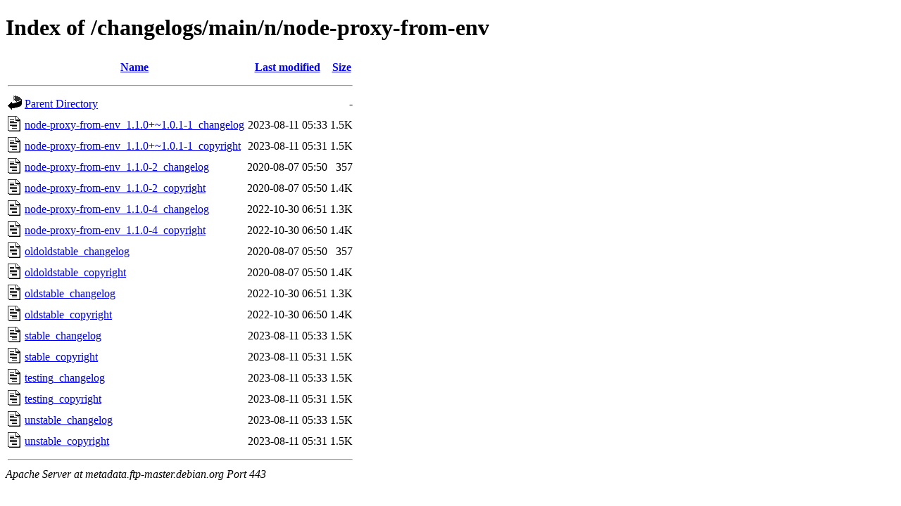

--- FILE ---
content_type: text/html;charset=UTF-8
request_url: http://metadata.ftp-master.debian.org/changelogs/main/n/node-proxy-from-env/?C=N;O=A
body_size: 691
content:
<!DOCTYPE HTML PUBLIC "-//W3C//DTD HTML 4.01//EN" "http://www.w3.org/TR/html4/strict.dtd">
<html>
 <head>
  <title>Index of /changelogs/main/n/node-proxy-from-env</title>
 </head>
 <body>
<h1>Index of /changelogs/main/n/node-proxy-from-env</h1>
  <table>
   <tr><th valign="top"><img src="/icons/blank.gif" alt="[ICO]"></th><th><a href="?C=N;O=D">Name</a></th><th><a href="?C=M;O=A">Last modified</a></th><th><a href="?C=S;O=A">Size</a></th></tr>
   <tr><th colspan="4"><hr></th></tr>
<tr><td valign="top"><img src="/icons/back.gif" alt="[PARENTDIR]"></td><td><a href="/changelogs/main/n/">Parent Directory</a></td><td>&nbsp;</td><td align="right">  - </td></tr>
<tr><td valign="top"><img src="/icons/text.gif" alt="[TXT]"></td><td><a href="node-proxy-from-env_1.1.0+~1.0.1-1_changelog">node-proxy-from-env_1.1.0+~1.0.1-1_changelog</a></td><td align="right">2023-08-11 05:33  </td><td align="right">1.5K</td></tr>
<tr><td valign="top"><img src="/icons/text.gif" alt="[TXT]"></td><td><a href="node-proxy-from-env_1.1.0+~1.0.1-1_copyright">node-proxy-from-env_1.1.0+~1.0.1-1_copyright</a></td><td align="right">2023-08-11 05:31  </td><td align="right">1.5K</td></tr>
<tr><td valign="top"><img src="/icons/text.gif" alt="[TXT]"></td><td><a href="node-proxy-from-env_1.1.0-2_changelog">node-proxy-from-env_1.1.0-2_changelog</a></td><td align="right">2020-08-07 05:50  </td><td align="right">357 </td></tr>
<tr><td valign="top"><img src="/icons/text.gif" alt="[TXT]"></td><td><a href="node-proxy-from-env_1.1.0-2_copyright">node-proxy-from-env_1.1.0-2_copyright</a></td><td align="right">2020-08-07 05:50  </td><td align="right">1.4K</td></tr>
<tr><td valign="top"><img src="/icons/text.gif" alt="[TXT]"></td><td><a href="node-proxy-from-env_1.1.0-4_changelog">node-proxy-from-env_1.1.0-4_changelog</a></td><td align="right">2022-10-30 06:51  </td><td align="right">1.3K</td></tr>
<tr><td valign="top"><img src="/icons/text.gif" alt="[TXT]"></td><td><a href="node-proxy-from-env_1.1.0-4_copyright">node-proxy-from-env_1.1.0-4_copyright</a></td><td align="right">2022-10-30 06:50  </td><td align="right">1.4K</td></tr>
<tr><td valign="top"><img src="/icons/text.gif" alt="[TXT]"></td><td><a href="oldoldstable_changelog">oldoldstable_changelog</a></td><td align="right">2020-08-07 05:50  </td><td align="right">357 </td></tr>
<tr><td valign="top"><img src="/icons/text.gif" alt="[TXT]"></td><td><a href="oldoldstable_copyright">oldoldstable_copyright</a></td><td align="right">2020-08-07 05:50  </td><td align="right">1.4K</td></tr>
<tr><td valign="top"><img src="/icons/text.gif" alt="[TXT]"></td><td><a href="oldstable_changelog">oldstable_changelog</a></td><td align="right">2022-10-30 06:51  </td><td align="right">1.3K</td></tr>
<tr><td valign="top"><img src="/icons/text.gif" alt="[TXT]"></td><td><a href="oldstable_copyright">oldstable_copyright</a></td><td align="right">2022-10-30 06:50  </td><td align="right">1.4K</td></tr>
<tr><td valign="top"><img src="/icons/text.gif" alt="[TXT]"></td><td><a href="stable_changelog">stable_changelog</a></td><td align="right">2023-08-11 05:33  </td><td align="right">1.5K</td></tr>
<tr><td valign="top"><img src="/icons/text.gif" alt="[TXT]"></td><td><a href="stable_copyright">stable_copyright</a></td><td align="right">2023-08-11 05:31  </td><td align="right">1.5K</td></tr>
<tr><td valign="top"><img src="/icons/text.gif" alt="[TXT]"></td><td><a href="testing_changelog">testing_changelog</a></td><td align="right">2023-08-11 05:33  </td><td align="right">1.5K</td></tr>
<tr><td valign="top"><img src="/icons/text.gif" alt="[TXT]"></td><td><a href="testing_copyright">testing_copyright</a></td><td align="right">2023-08-11 05:31  </td><td align="right">1.5K</td></tr>
<tr><td valign="top"><img src="/icons/text.gif" alt="[TXT]"></td><td><a href="unstable_changelog">unstable_changelog</a></td><td align="right">2023-08-11 05:33  </td><td align="right">1.5K</td></tr>
<tr><td valign="top"><img src="/icons/text.gif" alt="[TXT]"></td><td><a href="unstable_copyright">unstable_copyright</a></td><td align="right">2023-08-11 05:31  </td><td align="right">1.5K</td></tr>
   <tr><th colspan="4"><hr></th></tr>
</table>
<address>Apache Server at metadata.ftp-master.debian.org Port 443</address>
</body></html>
